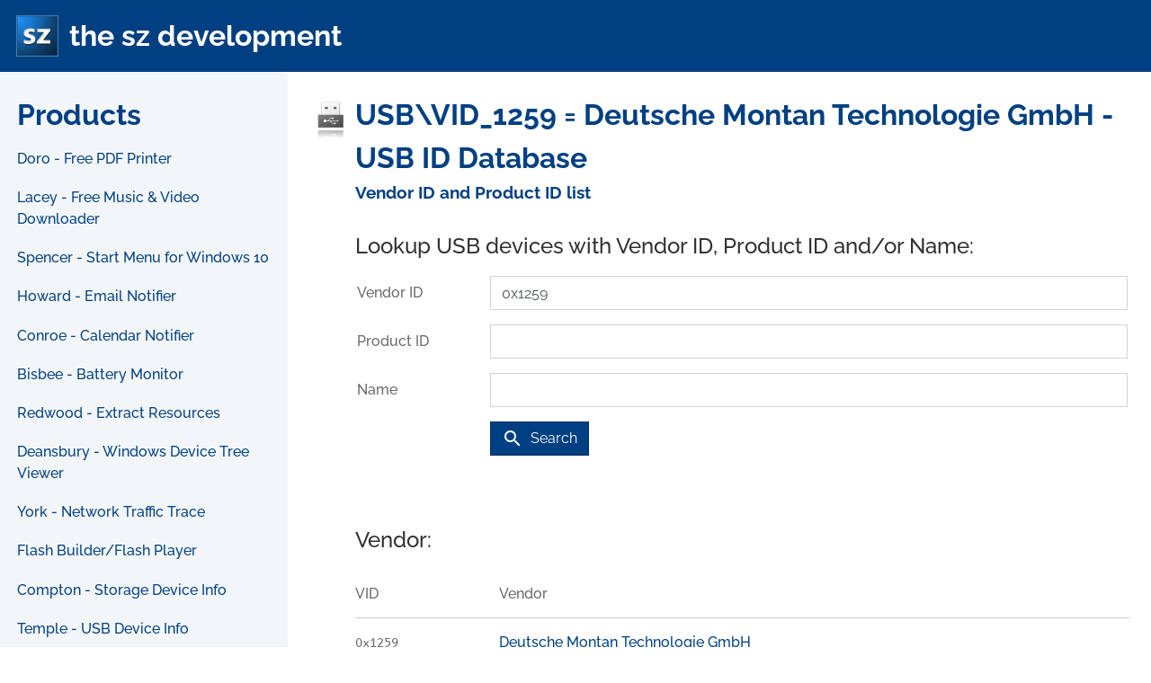

--- FILE ---
content_type: text/html; charset=UTF-8
request_url: https://the-sz.com/products/usbid/?v=0x1259
body_size: 10725
content:

<!doctype html>
<html lang="en">
	<head>
		<meta charset="utf-8">
		<meta http-equiv="x-ua-compatible" content="ie=edge">
		<title>USB\VID_1259 = Deutsche Montan Technologie GmbH - USB ID Database - Vendor ID and Product ID list - the sz development</title>
		<meta name="description" content="Database of USB devices and their Vendor and Product ID's">
		<meta name="keywords" content="USB, ID, Database, Vendor, ID, and, Product, ID, list, the_sz development, the sz development, doro, pdf printer, last.fm downloader, flash builder, flash player, spyex, windows messages, run.to/sz j.mp/the_sz">
		<meta name="viewport" content="width=device-width, initial-scale=1, minimum-scale=1, maximum-scale=10, user-scalable=yes, shrink-to-fit=no">
		<meta name="theme-color" content="#004082">
		<meta property="og:url" content="https://the-sz.com/products/usbid/index.php?v=0x1259">
		<meta property="og:title" content="USB ID Database">
		<meta property="og:image" content="https://the-sz.com/common/images/logo_480.jpg">
		<meta property="og:description" content="Database of USB devices and their Vendor and Product ID's">
		<meta property="og:type" content="product">
		<meta property="og:availability" content="instock">
		<meta property="product:price:amount" content="0.00">
		<meta property="product:price:currency" content="USD">
		<meta name="twitter:card" content="summary">
		<meta name="twitter:site" content="@the_sz_dev">
		<meta name="twitter:creator" content="@the_sz_dev">
		<meta name="twitter:title" content="USB ID Database">
		<meta name="twitter:description" content="Database of USB devices and their Vendor and Product ID's">
		<meta name="twitter:image" content="https://the-sz.com/common/images/logo_480.jpg">
		<meta name="google-translate-customization" content="6e3941bb062e60b9-b71bafb9b0f2f0b6-g5ab1d84b93308902-9">
		<meta name="referrer" content="same-origin">
		<style>
			.goog-te-menu-value span { font-size:12px !important; font-family:"Lucida Sans Unicode","Segoe UI",Verdana,sans-serif !important; font-weight: normal !important; color:#004082 !important; }
			xdoor-icon /* linkedin */ { margin-top: -1px; }
		</style>
		<link rel="shortcut icon" href="/favicon.ico">
		<link rel="alternate" type="application/rss+xml" title="The SZ" href="/common/rss.php">
		<link rel="stylesheet" type="text/css" href="/common/fonts/raleway/raleyway.css">
		<link rel="stylesheet" type="text/css" href="/common/fonts/b612_mono/b612_mono.css">
		<link rel="stylesheet" type="text/css" href="/common/fonts/material_icons/material_icons.css">
		<link rel="stylesheet" type="text/css" href="/common/fonts/the_sz/the_sz.css">
		<link rel="stylesheet" type="text/css" href="/common/bootstrap/bootstrap.min.css">
		<link rel="stylesheet" type="text/css" href="/common/fancybox/jquery.fancybox.min.css">
		<link rel="stylesheet" type="text/css" href="/common/flags/flags.min.css">
		<link rel="stylesheet" type="text/css" href="/common/syntaxhighlighter/shCoreDefault.css" media="screen">
		<link rel="stylesheet" type="text/css" href="/common/iconhovereffects/component.css" media="screen">
		<link rel="stylesheet" type="text/css" href="/common/site.css">
		<link rel="canonical" href="https://the-sz.com/products/usbid/index.php?v=0x1259">
		<script type="application/ld+json">
			{
				"@context": "https://schema.org",
				"@type": "Organization",
				"url": "https://the-sz.com",
				"logo": "https://the-sz.com/common/images/logo_480.jpg"
			}
		</script>
	</head>

	<body>

		
			<div class="main">

				<!-- header -->
				<div class="main-header">
					<div class="header-container">
						<div class="navigation-toggle-button"> <span class="icon-bar"></span> <span class="icon-bar"></span> <span class="icon-bar"></span></div>
						<a href="/products/" class="header-logo"><img src="/common/images/logo_480.jpg" alt="the sz development"></a>
						<a href="/products/" class="header-text">the sz development</a>
					</div>
				</div>

				<!-- navigation -->
				<div class="main-navigation">
					<div class="navigation">
						<a href="/products/" class="navigation-title">Products</a>
						<ul>
															<li><a href="/products/doro/" class="" title="The setup contains all what you need for creating colored pdf files for free." data-toggle="tooltip" data-placement="right" onclick="gtag('event','Menu', { Product: 'doro', Menu: 'On usbid' }); return true;">Doro - Free PDF Printer</a></li>
															<li><a href="/products/lacey/" class="" title="Download your favorite music from vkontakte.ru, YouTube and others. Just enter the song name and press 'Search'." data-toggle="tooltip" data-placement="right" onclick="gtag('event','Menu', { Product: 'lacey', Menu: 'On usbid' }); return true;">Lacey - Free Music &amp; Video Downloader</a></li>
															<li><a href="/products/spencer/" class="" title="Bring back the Classic Windows XP Start Menu to Windows 10 and Windows 11." data-toggle="tooltip" data-placement="right" onclick="gtag('event','Menu', { Product: 'spencer', Menu: 'On usbid' }); return true;">Spencer - Start Menu for Windows 10</a></li>
															<li><a href="/products/howard/" class="" title="Get notified about new mails in your outlook.com, gmail, yahoo, e.mail.ru, orange.fr, IBM / Lotus Notes, virgilio.it and zoho.com inbox." data-toggle="tooltip" data-placement="right" onclick="gtag('event','Menu', { Product: 'howard', Menu: 'On usbid' }); return true;">Howard - Email Notifier</a></li>
															<li><a href="/products/conroe/" class="" title="Get notified about your calendar items from GMail, Outlook, iCloud and Lotus iNotes." data-toggle="tooltip" data-placement="right" onclick="gtag('event','Menu', { Product: 'conroe', Menu: 'On usbid' }); return true;">Conroe - Calendar Notifier</a></li>
															<li><a href="/products/bisbee/" class="" title="See the battery charge of your wireless devices." data-toggle="tooltip" data-placement="right" onclick="gtag('event','Menu', { Product: 'bisbee', Menu: 'On usbid' }); return true;">Bisbee - Battery Monitor</a></li>
															<li><a href="/products/redwood/" class="" title="View and extract resources from EXE, DLL, OCX, CPL or any other Windows 32 and 64 Bit PE file." data-toggle="tooltip" data-placement="right" onclick="gtag('event','Menu', { Product: 'redwood', Menu: 'On usbid' }); return true;">Redwood - Extract Resources</a></li>
															<li><a href="/products/deansbury/" class="" title="View and search the Windows device tree using the SetupAPI/SetupDi functions." data-toggle="tooltip" data-placement="right" onclick="gtag('event','Menu', { Product: 'deansbury', Menu: 'On usbid' }); return true;">Deansbury - Windows Device Tree Viewer</a></li>
															<li><a href="/products/york/" class="" title="Log source, destination and packet size of all network traffic on your network." data-toggle="tooltip" data-placement="right" onclick="gtag('event','Menu', { Product: 'york', Menu: 'On usbid' }); return true;">York - Network Traffic Trace</a></li>
															<li><a href="/products/flash/" class="" title="Convert any SWF flash movie file into an executable without border and with animation & translucency." data-toggle="tooltip" data-placement="right" onclick="gtag('event','Menu', { Product: 'flash', Menu: 'On usbid' }); return true;">Flash Builder/Flash Player</a></li>
															<li><a href="/products/compton/" class="" title="See the manufacturer details of your hard drives and solid state drives." data-toggle="tooltip" data-placement="right" onclick="gtag('event','Menu', { Product: 'compton', Menu: 'On usbid' }); return true;">Compton - Storage Device Info</a></li>
															<li><a href="/products/temple/" class="" title="See the details of your usb devices. Like vendor id and product id, serial number, device type and transfer speed." data-toggle="tooltip" data-placement="right" onclick="gtag('event','Menu', { Product: 'temple', Menu: 'On usbid' }); return true;">Temple - USB Device Info</a></li>
															<li><a href="/products/usbid/" class="navigation-link-active" title="Database of USB devices and their Vendor and Product ID's" data-toggle="tooltip" data-placement="right" onclick="gtag('event','Menu', { Product: 'usbid', Menu: 'On usbid' }); return true;">USB ID Database</a></li>
															<li><a href="/products/trion/" class="" title="This serial port terminal application supports ANSI colors, save received data and logging to a text file." data-toggle="tooltip" data-placement="right" onclick="gtag('event','Menu', { Product: 'trion', Menu: 'On usbid' }); return true;">Trion - Serial Port Terminal</a></li>
															<li><a href="/products/grand/" class="" title="See all sensor data on Windows 11, 10, 8 and 7. Its event driven. The data will be automatically updated if something changes." data-toggle="tooltip" data-placement="right" onclick="gtag('event','Menu', { Product: 'grand', Menu: 'On usbid' }); return true;">Grand - Sensors Viewer</a></li>
															<li><a href="/products/homedale/" class="" title="Monitor the signal strength of multiple Wi-Fi / WLAN Access Points." data-toggle="tooltip" data-placement="right" onclick="gtag('event','Menu', { Product: 'homedale', Menu: 'On usbid' }); return true;">Homedale - WLAN Monitor</a></li>
															<li><a href="/products/bennett/" class="" title="Monitor the signal strength of multiple Bluetooth devices." data-toggle="tooltip" data-placement="right" onclick="gtag('event','Menu', { Product: 'bennett', Menu: 'On usbid' }); return true;">Bennett - Bluetooth Monitor</a></li>
															<li><a href="/products/bedford/" class="" title="See all Bluetooth Low Energy device properties." data-toggle="tooltip" data-placement="right" onclick="gtag('event','Menu', { Product: 'bedford', Menu: 'On usbid' }); return true;">Bedford - Bluetooth Smart Info</a></li>
															<li><a href="/products/portscan/" class="" title="Find all active devices on your network. PortScan shows all open ports and information about HTTP, FTP, SMTP, SNMP and SMB." data-toggle="tooltip" data-placement="right" onclick="gtag('event','Menu', { Product: 'portscan', Menu: 'On usbid' }); return true;">PortScan</a></li>
															<li><a href="/products/carroll/" class="" title="Set for every user a different screen resolution. After logon, the screen resolution will be automatically changed." data-toggle="tooltip" data-placement="right" onclick="gtag('event','Menu', { Product: 'carroll', Menu: 'On usbid' }); return true;">Carroll - Resolution Per User</a></li>
															<li><a href="/products/spyex/" class="" title="Inspect all windows of all applications & Spy Windows Messages" data-toggle="tooltip" data-placement="right" onclick="gtag('event','Menu', { Product: 'spyex', Menu: 'On usbid' }); return true;">SpyEx - Windows Messages</a></li>
															<li><a href="/products/parkdale/" class="" title="Get the read and write speed from your harddisks, cdrom devices and network servers." data-toggle="tooltip" data-placement="right" onclick="gtag('event','Menu', { Product: 'parkdale', Menu: 'On usbid' }); return true;">Parkdale - SpeedTest</a></li>
															<li><a href="/products/rimhillex/" class="" title="This program sets the maximum cd-rom speed to a specified level in your drive." data-toggle="tooltip" data-placement="right" onclick="gtag('event','Menu', { Product: 'rimhillex', Menu: 'On usbid' }); return true;">Rimhill - Limit CD-ROM Speed</a></li>
															<li><a href="/products/cdinfo/" class="" title="See all ISO descriptors from all attached cd-rom drives." data-toggle="tooltip" data-placement="right" onclick="gtag('event','Menu', { Product: 'cdinfo', Menu: 'On usbid' }); return true;">CDInfo</a></li>
															<li><a href="/products/richmond/" class="" title="Detect and read ISO 14443 and ISO 15693 NFC/RFID tags and see their content." data-toggle="tooltip" data-placement="right" onclick="gtag('event','Menu', { Product: 'richmond', Menu: 'On usbid' }); return true;">Richmond - NFC/RFID Reader</a></li>
															<li><a href="/products/auburn/" class="" title="See your current earnings and get notified if you receive new earnings from Google AdSense, Amazon Associates and Bol.com." data-toggle="tooltip" data-placement="right" onclick="gtag('event','Menu', { Product: 'auburn', Menu: 'On usbid' }); return true;">Auburn - Earnings Notifier</a></li>
															<li><a href="/products/medford/" class="" title="View Modbus registers from Modbus Slaves using Modbus RTU and TCP/IP" data-toggle="tooltip" data-placement="right" onclick="gtag('event','Menu', { Product: 'medford', Menu: 'On usbid' }); return true;">Medford - Modbus Viewer</a></li>
															<li><a href="/products/banks/" class="" title="Explore BACnet devices and view BACnet objects using the BACnet/MSTP serial port and BACnet/IP network protocols" data-toggle="tooltip" data-placement="right" onclick="gtag('event','Menu', { Product: 'banks', Menu: 'On usbid' }); return true;">Banks - BACnet Viewer</a></li>
															<li><a href="/products/sherwood/" class="" title="View Modbus registers from Modbus Slaves using Modbus RTU and TCP/IP and build your simple SCADA system" data-toggle="tooltip" data-placement="right" onclick="gtag('event','Menu', { Product: 'sherwood', Menu: 'On usbid' }); return true;">Sherwood - Simple SCADA</a></li>
															<li><a href="/products/hayman/" class="" title="Access and view data from HART-enabled devices, like sensors, pressure transmitters and other field instruments" data-toggle="tooltip" data-placement="right" onclick="gtag('event','Menu', { Product: 'hayman', Menu: 'On usbid' }); return true;">Hayman - HART Viewer</a></li>
															<li><a href="/products/bear/" class="" title="See object usage for every process under Windows." data-toggle="tooltip" data-placement="right" onclick="gtag('event','Menu', { Product: 'bear', Menu: 'On usbid' }); return true;">Bear - GDI/User Usage</a></li>
															<li><a href="/products/palos/" class="" title="Stop unwanted ads and notifications in Windows." data-toggle="tooltip" data-placement="right" onclick="gtag('event','Menu', { Product: 'palos', Menu: 'On usbid' }); return true;">Palos - Take Back Control</a></li>
															<li><a href="/products/pr3y/" class="" title="Clean your system of old Prey versions." data-toggle="tooltip" data-placement="right" onclick="gtag('event','Menu', { Product: 'pr3y', Menu: 'On usbid' }); return true;">Prey Helper</a></li>
															<li><a href="/products/stanley/" class="" title="Manage your Samsung EI-AN900A Samsung Activity Tracker using the Bluetooth Low Energy connection on your Windows computer." data-toggle="tooltip" data-placement="right" onclick="gtag('event','Menu', { Product: 'stanley', Menu: 'On usbid' }); return true;">Samsung EI-AN900 Viewer</a></li>
															<li><a href="/products/yale/" class="" title="See the bandwidth usage of all network adapters. Separated into up and down link. Additional the CPU usage and disk transfer rates are shown." data-toggle="tooltip" data-placement="right" onclick="gtag('event','Menu', { Product: 'yale', Menu: 'On usbid' }); return true;">Yale - Network Usage</a></li>
															<li><a href="/products/norwood/" class="" title="See the CPU usage of each core." data-toggle="tooltip" data-placement="right" onclick="gtag('event','Menu', { Product: 'norwood', Menu: 'On usbid' }); return true;">Norwood - CPU Usage Graph</a></li>
															<li><a href="/products/nassau/" class="" title="After start, a small icon near the clock is shown. The tooltip of this icon shows the username, computername and workgroup/domain. Further, for every network adapter, every ip, gateway and dns server address." data-toggle="tooltip" data-placement="right" onclick="gtag('event','Menu', { Product: 'nassau', Menu: 'On usbid' }); return true;">Nassau - Network Info</a></li>
															<li><a href="/products/royal_pro/" class="" title="Read posts on RSS feeds. This RSS reader checks on startup for new posts on RSS feeds." data-toggle="tooltip" data-placement="right" onclick="gtag('event','Menu', { Product: 'royal_pro', Menu: 'On usbid' }); return true;">RoyalPro - RSS Reader</a></li>
															<li><a href="/products/royal/" class="" title="Read posts on RSS feeds. This RSS reader checks on startup and periodically for new posts on RSS feeds." data-toggle="tooltip" data-placement="right" onclick="gtag('event','Menu', { Product: 'royal', Menu: 'On usbid' }); return true;">Royal - RSS Reader</a></li>
															<li><a href="/products/newfield/" class="" title="A click onto the icon in the notification area opens the main window. You can see all important information in one place." data-toggle="tooltip" data-placement="right" onclick="gtag('event','Menu', { Product: 'newfield', Menu: 'On usbid' }); return true;">Newfield - News</a></li>
															<li><a href="/products/cpugrabex/" class="" title="Slow down your computer by consuming CPU power." data-toggle="tooltip" data-placement="right" onclick="gtag('event','Menu', { Product: 'cpugrabex', Menu: 'On usbid' }); return true;">CPU Grab Ex</a></li>
															<li><a href="/products/track_viewer/" class="" title="View your KMZ, KML, GPX & TCX track in 3D & 2D from every angle" data-toggle="tooltip" data-placement="right" onclick="gtag('event','Menu', { Product: 'track_viewer', Menu: 'On usbid' }); return true;">KMZ/KML/GPX/TCX Track Viewer</a></li>
															<li><a href="/products/pictures_on_map/" class="" title="View your Google Drive Geotagged Photos on a Map" data-toggle="tooltip" data-placement="right" onclick="gtag('event','Menu', { Product: 'pictures_on_map', Menu: 'On usbid' }); return true;">Pictures on Map</a></li>
															<li><a href="/products/bluetooth_led_strip/" class="" title="Set animations and colors on MagicStrip, Zengge and Keepsmile supported devices" data-toggle="tooltip" data-placement="right" onclick="gtag('event','Menu', { Product: 'bluetooth_led_strip', Menu: 'On usbid' }); return true;">Bluetooth LED Strip</a></li>
															<li><a href="/products/vbbinfo/" class="" title="Aktueller Status der Berliner Bahnen und Busse und die P&uuml;nktlichkeit im Wochenverlauf" data-toggle="tooltip" data-placement="right" onclick="gtag('event','Menu', { Product: 'vbbinfo', Menu: 'On usbid' }); return true;">VBB Info</a></li>
															<li><a href="/products/visualcvs/" class="" title="Do CVS/SVN operations like 'upload' and 'download' with one click." data-toggle="tooltip" data-placement="right" onclick="gtag('event','Menu', { Product: 'visualcvs', Menu: 'On usbid' }); return true;">VisualCVS</a></li>
															<li><a href="/products/mod_auth_msfix/" class="" title="This is the compiled version of the 'mod_auth_msfix' module for Apache version 2.x for Windows. I used the source code version 0.2.1 [November 2003]" data-toggle="tooltip" data-placement="right" onclick="gtag('event','Menu', { Product: 'mod_auth_msfix', Menu: 'On usbid' }); return true;">mod_auth_msfix</a></li>
															<li><a href="/products/rt/" class="" title="Select on the left side the driver class which you want to trace. You can make a right click on a driver class to rebuild the driver stacks of this class." data-toggle="tooltip" data-placement="right" onclick="gtag('event','Menu', { Product: 'rt', Menu: 'On usbid' }); return true;">RequestTrace - Trace IRP&rsquo;s</a></li>
															<li><a href="/products/netchat/" class="" title="The program creates a icon near the clock in your taskbar. With a left or right mouseclick you can chat, send your clipboard or transfer a file." data-toggle="tooltip" data-placement="right" onclick="gtag('event','Menu', { Product: 'netchat', Menu: 'On usbid' }); return true;">NetChat</a></li>
															<li><a href="/products/quartz/" class="" title="Dail a connection on startup and if you want, redail if this connection will be disconnected. Disconnect after a specified time period. [e.g. 23 hours] Automatic reconnect if specified." data-toggle="tooltip" data-placement="right" onclick="gtag('event','Menu', { Product: 'quartz', Menu: 'On usbid' }); return true;">Quartz - Dialin &amp; DynDns</a></li>
															<li><a href="/products/checksum/" class="" title="Calculate a new checksum for a given PE image. This is needed for device drivers since Windows NT checks the checksum before loading the driver." data-toggle="tooltip" data-placement="right" onclick="gtag('event','Menu', { Product: 'checksum', Menu: 'On usbid' }); return true;">CheckSum - PE Header</a></li>
															<li><a href="/products/pe_patch/" class="" title="Written to change the 'Subsystem Version' to write screensavers with preview in Borland C 4.5." data-toggle="tooltip" data-placement="right" onclick="gtag('event','Menu', { Product: 'pe_patch', Menu: 'On usbid' }); return true;">PE Header Patcher</a></li>
															<li><a href="/products/pm_sz_os/" class="" title="32 Bit Protected Mode Operating System for 486+ Processors" data-toggle="tooltip" data-placement="right" onclick="gtag('event','Menu', { Product: 'pm_sz_os', Menu: 'On usbid' }); return true;">PM_SZ_OS</a></li>
															<li><a href="/products/sz_os/" class="" title="32 Bit Real Mode Operating System for 386+ Processors" data-toggle="tooltip" data-placement="right" onclick="gtag('event','Menu', { Product: 'sz_os', Menu: 'On usbid' }); return true;">SZ_OS</a></li>
															<li><a href="/products/hunter/" class="" title="Police drama series on NBC between 1984 and 1991" data-toggle="tooltip" data-placement="right" onclick="gtag('event','Menu', { Product: 'hunter', Menu: 'On usbid' }); return true;">Hunter</a></li>
													</ul>

						<div class="navigation-adds">

							<!-- social links -->
							<div style="padding-top: 0.5rem;" class="social">
								<a href="/common/rss.php" aria-label="RSS Feed" target="_blank" class="social-rss the_sz the_sz-rss" style="text-decoration: none; font-size: 0.9rem; vertical-align: middle; display: inline-block; height: 2.0rem; width: 2.0rem; padding-left: 0.55rem; padding-top: 0.6rem; color: #FFFFFF; margin-right: 0.1rem;"></a>
								<a href="https://twitter.com/the_sz_dev" aria-label="X" target="_blank" class="social-x" style="text-decoration: none; vertical-align: middle; display: inline-block; height: 2.0rem; width: 2.0rem; padding-left: 0.38rem; padding-right: 0.28rem; padding-top: 0.17rem; margin-right: 0.1rem;"><img src="/common/images/x.svg" alt="X" style="width: 21px"></a>
								<a href="https://bsky.app/profile/the-sz-dev.bsky.social" aria-label="Bluesky" target="_blank" class="social-bluesky" style="text-decoration: none; vertical-align: middle; display: inline-block; height: 2.0rem; width: 2.0rem; margin-right: 0.1rem;"><img src="/common/images/bluesky.svg" alt="Bluesky" style="width: 36px; margin-left: -0.10rem; margin-top: -0.16rem;"></a>
								<a href="https://discord.com/channels/1187506735926214676/" aria-label="Discord" target="_blank" class="social-discord" style="text-decoration: none; vertical-align: middle; display: inline-block; height: 2.0rem; width: 2.0rem; padding-left: 0.34rem; padding-top: 0.18rem; margin-right: 0.1rem;"><img src="/common/images/discord.svg" alt="Discord" style="width: 21px"></a>
								<a href="mailto:contact@the-sz.com" aria-label="E-Mail" target="_blank" class="social-mail the_sz the_sz-envelope-o" style="text-decoration: none; vertical-align: middle; display: inline-block; height: 2.0rem; width: 2.0rem; padding-left: 0.40rem; padding-top: 0.0rem; color: #FFFFFF; margin-right: 0.1rem;"></a>
								<a href="https://github.com/the-sz" aria-label="GitHub" target="_blank" class="social-github the_sz the_sz-github" style="text-decoration: none; font-size: 1.5rem; vertical-align: middle; display: inline-block; height: 2.0rem; width: 2.0rem; padding-left: 0.34rem; padding-top: 0.25rem; color: #FFFFFF; margin-right: 0.1rem;"></a>
								<a href="https://linkedin.com/company/the-sz-development/" aria-label="LinkedIn" target="_blank" class="social-linkedin the_sz the_sz-linkedin-square" style="text-decoration: none; font-size: 1.3rem; vertical-align: middle; display: inline-block; height: 2.0rem; width: 2.0rem; padding-left: 0.4rem; padding-top: 0.4rem; color: #FFFFFF; margin-right: 0.1rem;"></a>
							</div>

							<!-- google translate -->
							<div id="google_translate_element" style="padding-top: 1.5rem"></div><script>function googleTranslateElementInit() { new google.translate.TranslateElement( { pageLanguage: 'en', layout: google.translate.TranslateElement.InlineLayout.SIMPLE, gaTrack: true, gaId: 'UA-8590996-1' } , 'google_translate_element'); }</script><script src="//translate.google.com/translate_a/element.js?cb=googleTranslateElementInit" defer></script>

							<!-- twitter -->
							<div style="padding-top: 1.5rem">
								<a href="https://twitter.com/share" class="twitter-share-button" data-url="http://www.the-sz.com/" data-counturl="http://www.the-sz.com/">Tweet</a><script>!function(d,s,id) { var js,fjs=d.getElementsByTagName(s)[0];if(!d.getElementById(id)) { js=d.createElement(s);js.id=id;js.src="//platform.twitter.com/widgets.js";fjs.parentNode.insertBefore(js,fjs); } } (document,"script","twitter-wjs");</script>
							</div>

							<!-- linkedin -->
							<div style="padding-top: 0.8rem">
								<script src="//platform.linkedin.com/in.js" defer>lang: en_US</script>
								<script type="IN/Share"></script>
							</div>

							<!-- xing -->
							<div style="padding-top: 1.5rem">
								<div data-type="xing/share" data-counter="right"></div>
								<script>
								;(function (d, s) {
									var x = d.createElement(s),
									s = d.getElementsByTagName(s)[0];
									x.src = "https://www.xing-share.com/plugins/share.js";
									s.parentNode.insertBefore(x, s);
								})(document, "script");
								</script>
							</div>

							<!-- facebook -->
							<div style="padding-top: 0.8rem">
								<div id="fb-root"></div>
								<script async defer crossorigin="anonymous" src="https://connect.facebook.net/en_US/sdk.js#xfbml=1&version=v8.0" nonce="Smge5mBZ"></script>
								<div class="fb-share-button" data-layout="button_count" data-size="small"></div>
							</div>

							<!-- vkontakte -->
							<div style="padding-top: 1.5rem">
								<div id="vkontakte"></div>
 								<script src="//vk.com/js/api/share.js?90" defer onload="if (window.VK) { document.getElementById('vkontakte').innerHTML = VK.Share.button(); }"></script>
							</div>

						</div>

						<!-- ads -->
						<div class="navigation-ads">
							<script src="//pagead2.googlesyndication.com/pagead/js/adsbygoogle.js" defer></script>
							<ins class="adsbygoogle" style="display:block" data-ad-client="ca-pub-1652425577944386" data-ad-slot="6393280784" data-ad-format="auto" data-full-width-responsive="true"></ins>
							<script>
								(adsbygoogle = window.adsbygoogle || []).push( { } );
							</script>
						</div>

					</div>
				</div>

				<!-- main -->
				<div class="main-main"  itemscope itemtype="http://schema.org/SoftwareApplication" >

					<!-- structured data -->
											<div>
							<meta itemprop="name" content="USB ID Database">
							<meta itemprop="description" content="Database of USB devices and their Vendor and Product ID's">
							<meta itemprop="applicationCategory" content="Application">
							<meta itemprop="url" content="https://the-sz.com/products/usbid/index.php?v=0x1259">
							<meta itemprop="operatingSystem" content="Windows">
							<meta itemprop="screenshot" content="https://the-sz.com/common/images/logo_480.jpg">
							<meta itemprop="image" content="https://the-sz.com/common/images/logo_480.jpg">
							<meta itemprop="thumbnailUrl" content="https://the-sz.com/products/usbid/usbid_icon.png">
							<div itemprop="author" itemscope itemtype="http://schema.org/Organization">
								<meta itemprop="name" content="the sz development">
								<meta itemprop="email" content="contact@the-sz.com">
								<meta itemprop="url" content="https://www.the-sz.com/">
							</div>
						</div>
					
					<!-- title -->
											<div class="title">
							<div class="title-image">
								<img src="https://the-sz.com/products/usbid/usbid_icon.png" class="reflect" alt="USB ID Database">
							</div>
							<a href="https://the-sz.com/products/usbid/" class="title-link">
								<h1 class="title-main">USB\VID_1259 = Deutsche Montan Technologie GmbH - USB ID Database</h1>
								<h2 class="title-sub">Vendor ID and Product ID list</h2>
							</a>
						</div>
					
					<div class="main-main-content">

						<!-- download small -->
						
						<!-- main content -->
						<style>

	.info
	{
		color: #B0B0B0;
	}

	.info a
	{
		color: #B0B0B0;
	}

</style>

<div class="section-full">

	
		<!-- search-->
		<h2>Lookup USB devices with Vendor ID, Product ID and/or Name:</h2>
		<form>
			<div class="form-group row">
				<label for="usbid_vendor" class="col-lg-2 col-form-label">Vendor ID</label>
				<div class="col-lg-10">
					<input type="text" class="form-control" id="usbid_vendor" placeholder="e.g. 0x8086" value="0x1259">
				</div>
			</div>
			<div class="form-group row">
				<label for="usbid_product" class="col-lg-2 col-form-label">Product ID</label>
				<div class="col-lg-10">
					<input type="text" class="form-control" id="usbid_product" value="">
				</div>
			</div>
			<div class="form-group row">
				<label for="usbid_product" class="col-lg-2 col-form-label">Name</label>
				<div class="col-lg-10">
					<input type="text" class="form-control" id="usbid_name" value="">
				</div>
			</div>
			<div class="form-group row">
				<div class="col-lg-2">
				</div>
				<div class="col-lg-10">
					<button class="btn btn-primary" id="usbid_search"><i class="material-icons">search</i>Search</button>
				</div>
			</div>
		</form>
		
	
</div>

<div class="section-full">

	
		
							<!-- results vendors -->
				<h2>
									Vendor:
								</h2>
				<div class="usbid-container" role="grid">
					<div class="usbid" role="row">
						<div class="usbid-vendor-id" role="columnheader">VID</div>
						<div class="usbid-product-id" role="columnheader"></div>
						<div class="usbid-vendor-name" role="columnheader">Vendor</div>
						<div class="usbid-product-name" role="columnheader"></div>
						<div class="usbid-comment" role="columnheader"></div>
					</div>
																		<div class="usbid" role="row">
								<div class="usbid-vendor-id" role="gridcell"><span class="code">0x1259</span></div>
								<div class="usbid-product-id" role="gridcell"><span class="code"></span></div>
								<div class="usbid-vendor-name" role="gridcell"><a href="?v=0x1259">Deutsche Montan Technologie GmbH</a></div>
								<div class="usbid-product-name" role="gridcell"></div>
								<div class="usbid-comment" role="gridcell"></div>
							</div>
															</div>
			
			
		
		<div class="section-full"></div>

		<div class="info">
			Some company logos are loaded from <a href="http://logonoid.com/" target="_blank">logonoid.com</a> and <a href="http://www.wikimedia.org/" target="_blank">wikimedia.org</a>.
			Some information is taken from <a href="http://www.linux-usb.org" target="_blank">www.linux-usb.org</a>.
		</div>

		<!-- ads -->
		<div style="margin-top: 6rem; margin-bottom: 2rem">
			<script async src="//pagead2.googlesyndication.com/pagead/js/adsbygoogle.js?client=ca-pub-1652425577944386" crossorigin="anonymous"></script>
			<ins class="adsbygoogle" style="display:block" data-ad-client="ca-pub-1652425577944386" data-ad-slot="9227821706" data-ad-format="auto" data-full-width-responsive="true"></ins>
			<script>
				(adsbygoogle = window.adsbygoogle || []).push({});
			</script>
		</div>

	
</div>

<script>

	function documentReady()
	{
		$("#usbid_search").click(function()
		{
			gtag('event','USB ID Search', { VendorId: $('#usbid_vendor').val(), ProductId: $('#usbid_product').val() });

			window.location.href='index.php?v='+$('#usbid_vendor').val()+'&p='+$('#usbid_product').val()+'&n='+$('#usbid_name').val();

			return false;
		});

		$('#usbid_vendor,#usbid_product,#usbid_name').keyup(function(event)
		{
			if (event.keyCode==13)
			{
				$('#usbid_search').click();
			}
		});

		$('#usbid_submit').click(function()
		{
			gtag('event','USB ID Submit', { VendorId: $('#usbid_vendor').val(), ProductId: $('#usbid_product').val() });

			window.location.href='api.php?vn='+$('#usbid_vendor_name').val()+'&pn='+$('#usbid_product_name').val()+'&c='+$('#usbid_comment').val()+'&u='+$('#usbid_url').val()+'&pic='+$('#usbid_picture').val()+'&t=submit';

			return false;
		});
	}

</script>

							<div class="section-full related">

		
			<h3>Related software in category &lsquo;<a href="/products/category.php?c=Development+Tools" style="text-decoration:none">Development Tools</a>&rsquo;:</h3>

			
				<a href="/products/bear/" class="imagelist" onclick="gtag('event','Related', { Product: 'usbid', Link_To: 'bear' }); return true;">
					<div class="imagelist-image">
						<img src="/products/bear/bear_icon.png" class="reflect" alt="Bear">
					</div>
					<div class="imagelist-text">
						<div class="imagelist-main">Bear</div>
						<div class="imagelist-sub">See GDI/User Object usage of all processes</div>
					</div>
				</a>

			
				<a href="/products/parkdale/" class="imagelist" onclick="gtag('event','Related', { Product: 'usbid', Link_To: 'parkdale' }); return true;">
					<div class="imagelist-image">
						<img src="/products/parkdale/parkdale_icon.png" class="reflect" alt="Parkdale">
					</div>
					<div class="imagelist-text">
						<div class="imagelist-main">Parkdale</div>
						<div class="imagelist-sub">Measure read and write speed</div>
					</div>
				</a>

			
				<a href="/products/spyex/" class="imagelist" onclick="gtag('event','Related', { Product: 'usbid', Link_To: 'spyex' }); return true;">
					<div class="imagelist-image">
						<img src="/products/spyex/spyex_icon.png" class="reflect" alt="SpyEx">
					</div>
					<div class="imagelist-text">
						<div class="imagelist-main">SpyEx</div>
						<div class="imagelist-sub">Dissect Applications & HTML pages + Spy Windows Messages</div>
					</div>
				</a>

			
							<a href="/products/category.php?c=Development+Tools"><i class="material-icons" style="margin-right: -0.2rem; vertical-align: -0.4rem;">chevron_right</i>See all software in category &lsquo;Development Tools&rsquo;</a>
			
		
			<h3>Related software in category &lsquo;<a href="/products/category.php?c=USB" style="text-decoration:none">USB</a>&rsquo;:</h3>

			
				<a href="/products/temple/" class="imagelist" onclick="gtag('event','Related', { Product: 'usbid', Link_To: 'temple' }); return true;">
					<div class="imagelist-image">
						<img src="/products/temple/temple_icon.png" class="reflect" alt="Temple">
					</div>
					<div class="imagelist-text">
						<div class="imagelist-main">Temple</div>
						<div class="imagelist-sub">USB Device Info</div>
					</div>
				</a>

			
			
		
	</div>

						<!-- mirrors -->
						
					</div>

				</div>

				<!-- ads -->
				<div class="main-ads" id="main-ads">

					<script async src="//pagead2.googlesyndication.com/pagead/js/adsbygoogle.js?client=ca-pub-1652425577944386" crossorigin="anonymous"></script>

					<ins class="adsbygoogle" style="display:block" data-ad-client="ca-pub-1652425577944386" data-ad-slot="1194018169" data-ad-format="auto" data-full-width-responsive="true"></ins>
					<script>
						if (window.getComputedStyle(document.getElementById('main-ads')).display != 'none')
						{
							(adsbygoogle = window.adsbygoogle || []).push( { } );
						}
					</script>

					<div class="mb-5"></div>

					<ins class="adsbygoogle" style="display:block" data-ad-client="ca-pub-1652425577944386" data-ad-slot="4588808235" data-ad-format="auto" data-full-width-responsive="true"></ins>
					<script>
						if (window.getComputedStyle(document.getElementById('main-ads')).display != 'none')
						{
							(adsbygoogle = window.adsbygoogle || []).push({});
						}
					</script>

				</div>

				<!-- footer -->
				<div class="main-footer">

					<div class="footer-line with-padding">
						Categories:
					</div>
					<div class="footer-line with-large-padding">
													 <div class="footer-item"><a href="/products/category.php">All Products</a></div>
													 <div class="footer-item"><a href="/products/category.php?c=Office+Applications">Office Applications</a></div>
													 <div class="footer-item"><a href="/products/category.php?c=Network+Applications">Network Applications</a></div>
													 <div class="footer-item"><a href="/products/category.php?c=Web+Based">Web Based</a></div>
													 <div class="footer-item"><a href="/products/category.php?c=Development+Tools">Development Tools</a></div>
													 <div class="footer-item"><a href="/products/category.php?c=Notifier">Notifier</a></div>
													 <div class="footer-item"><a href="/products/category.php?c=System+Monitoring">System Monitoring</a></div>
													 <div class="footer-item"><a href="/products/category.php?c=Network+Chat">Network Chat</a></div>
													 <div class="footer-item"><a href="/products/category.php?c=File+Editing">File Editing</a></div>
													 <div class="footer-item"><a href="/products/category.php?c=CD+%26+DVD+Tools">CD & DVD Tools</a></div>
													 <div class="footer-item"><a href="/products/category.php?c=Bluetooth">Bluetooth</a></div>
													 <div class="footer-item"><a href="/products/category.php?c=USB">USB</a></div>
													 <div class="footer-item"><a href="/products/category.php?c=Modbus">Modbus</a></div>
													 <div class="footer-item"><a href="/products/category.php?c=Operating+Systems">Operating Systems</a></div>
											</div>

					<div class="footer-line with-padding">
						<div class="footer-item"><a href="/products/license.php">License</a></div>
											</div>

					<div class="footer-line with-padding">
						<div class="footer-item"><a href="/products/about.php">About</a></div>
						<div class="footer-item"><a href="/products/privacy.php">Privacy Policy</a></div>
						<div class="footer-item"><a href="/products/mission.php">Mission Statement</a></div>
						<div class="footer-item"><a href="https://stats.uptimerobot.com/9gE4hzrXQ" target="_blank">System Status</a></div>
					</div>

					<div class="footer-line with-large-padding">
						<a href="mailto:contact@the-sz.com">contact@the-sz.com</a>
					</div>

					<div class="footer-line">
						Copyright &copy; 2025 the sz development. All rights reserved.
					</div>

				</div>

			</div>

			<!-- chat -->
			<!--
			<div class="chat">
				<div class="hi-icon-effect-2 hi-icon-effect-2b">
					<a href="#" data-toggle="modal" data-target="#chat">
						<i class="material-icons hi-icon hi-icon-chat">comment</i>
					</a>
				</div>
			</div>
			<div class="modal fade" id="chat" tabindex="-1" role="dialog">
				<div class="modal-dialog modal-xl modal-dialog-centered" role="document">
					<div class="modal-content" style="height: 80vh;">
						<div class="modal-header">
							<h5 class="modal-title">Support Chat</h5>
							<button type="button" class="close" data-dismiss="modal" aria-label="Close">
								<span aria-hidden="true">&times;</span>
							</button>
						</div>
				 		<div class="modal-body p-0">
							<iframe style="width: 100%; height: 100%" loading="lazy" frameBorder="0" src="https://widget.writesonic.com/CDN/index.html?service-base-url=https://api.botsonic.ai&token=f093568a-9ca5-44ef-a7c2-f2685a463da5&base-origin=https://bot.writesonic.com&instance-name=Botsonic&standalone=true">
							</iframe>
						</div>
					</div>
				</div>
			</div>
			-->

		
		<script src="/common/jquery/jquery-3.3.1.min.js"></script>
		<script src="/common/jquery/jquery.touchSwipe.min.js"></script>
		<script src="/common/jquery/jquery.disqusloader.js"></script>
		<script src="/common/fancybox/jquery.fancybox.js"></script>
		<script src="/common/reflection/reflection.js"></script>
		<script src="/common/bootstrap/bootstrap.bundle.min.js"></script>
		<script src="/common/scroll-out/scroll-out.min.js"></script>
		<script src="/common/syntaxhighlighter/shCore.js"></script>
		<script src="/common/syntaxhighlighter/shBrushCpp.js"></script>
		<script src="/common/syntaxhighlighter/shBrushWeb.js"></script>

		
		<script >

			function selectAndCopyText(node)
			{
				var input = document.createElement('textarea');
				node.appendChild(input);
				input.value = node.textContent;
				input.focus();
				input.select();
				document.execCommand('copy');
				input.remove();

				var range = document.createRange();
				range.selectNode(node);
				window.getSelection().removeAllRanges();
				window.getSelection().addRange(range);
			}

			// show/hide navigation
			function navigation(show)
			{
				if (show == true)
				{
					// show navigation
					$('body').addClass('active');

					// scroll to top
					$('body').scrollTop = 0;
					document.documentElement.scrollTop = 0;
				}
				else
				{
					// hide navigation
					$('body').removeClass('active');
				}
			}

			// show/hide navigation
			function navigation_toggle()
			{
				if ($('body').hasClass('active'))
					navigation(false);
				else
					navigation(true);
			}

			// animate pictures on scroll
			function setupScollOut()
			{
				ScrollOut(
				{
					threshold: 0.2,
					once: true
				});
			}

			// return popover download instruction text
			function getPopoverContent()
			{
				$(".tooltip").tooltip("hide");

				if ($(this).data('install')=='zip')
					return '<div class="instruction-step rounded-circle">1</div> Open downloaded &lsquo;'+$(this).data('filename')+'&rsquo; file<br><div class="instruction-step rounded-circle">2</div> Start application by double clicking it<br><div class="instruction-step rounded-circle">3</div> If you like the software, make a <a href="/products/about.php">donation</a><br>';
				else
					return '<div class="instruction-step rounded-circle">1</div> Open downloaded &lsquo;'+$(this).data('filename')+'&rsquo; file<br><div class="instruction-step rounded-circle">2</div> Start setup by double clicking it and follow setup instructions<br><div class="instruction-step rounded-circle">3</div> If you like the software, make a <a href="/products/about.php">donation</a><br>';
			}

			$(function()
			{
				// navigation button
				$('.navigation-toggle-button').on('click', function()
				{
					navigation_toggle();
				});

				// detect swipes to show navigation
				$('body').swipe(
				{
					swipe:function(event, direction, distance, duration, fingerCount, fingerData)
					{
						if (direction == 'right')
						{
							if (fingerData[0].start.x < 75)
								navigation(true);
						}
						else if (direction == 'left')
							navigation(false);
					},
					threshold: 100,
					preventDefaultEvents: false,
					triggerOnTouchEnd: true
				});

				// header resize on scroll
			 	var header = $('.main-header');
				$(window).scroll(function()
				{
					var scrollTop = $(window).scrollTop();
					if (scrollTop > 100)
						header.addClass('smaller');
					else if (scrollTop < 50)
						header.removeClass('smaller');
				});

				// animate pictures on scroll
				setupScollOut();

				// tooltips
				if (typeof $('[data-toggle="tooltip"]').tooltip=='function')
					$('[data-toggle="tooltip"]').tooltip({ delay: { 'show': 500, 'hide': 10 }, trigger: 'hover' })

				// fancybox
				if ($.fancybox!=='undefined')
					$.fancybox.defaults.smallBtn = true;

				// syntax highlighter
				SyntaxHighlighter.all();

				// magnify animation
				$(".magnify-image").delay(1000).fadeTo(400,1.0).fadeTo(1000,0.2);
				$("[data-fancybox]").hover(
					function()
					{
						$(this).find(".magnify-image").stop().fadeTo(200,1.0);
					}
					,function()
					{
						$(this).find(".magnify-image").stop().fadeTo(600,0.2);
					}
				);

				// disqus
				if ($('#disqus_thread').length>0)
				{
					var options =
					{
						scriptUrl: '//the-sz.disqus.com/embed.js',
						laziness: 1,
						throttle: 250,
						disqusConfig: function()
						{
							this.page.url = 'https://the-sz.com/products/usbid/';
							this.page.identifier = 'usbid';
							this.callbacks.onReady = [function()
							{
								$('#disqus_thread_placeholder').hide();
							}];
						}
					};
					$.disqusLoader('#disqus_thread',options);
				}

				// show download instruction
				if (typeof $('.download-instruction').popover=='function')
					$('.download-instruction').popover({ container: 'body', html: true, trigger: 'focus', placement: 'bottom', title: 'Installation Instructions <a href="#" class="close" data-dismiss="alert" onclick="$(this).parents(\'.popover\').popover(\'hide\');">&times;</a>', content: getPopoverContent, delay: { "show": 2000, "hide": 0 } })

				// call 'documentReady' if present
				if (typeof documentReady==='function')
					documentReady();
			});

		</script>

		<!-- Google Analytics -->
		<script async src="https://www.googletagmanager.com/gtag/js?id=G-JB9EV3R3EH"></script>
		<script>
			window.dataLayer = window.dataLayer || [];
			function gtag() { dataLayer.push(arguments); }
			gtag('js', new Date());
			gtag('config', 'G-JB9EV3R3EH');
		</script>

		<!-- Matomo -->
		<script>
			var _paq = window._paq = window._paq || [];
			_paq.push(['trackPageView']);
			_paq.push(['enableLinkTracking']);
			(function() {
				var u="//the-sz.com/common/matomo/";
				_paq.push(['setTrackerUrl', u+'matomo.php']);
				_paq.push(['setSiteId', '1']);
				var d=document, g=d.createElement('script'), s=d.getElementsByTagName('script')[0];
				g.async=true; g.src=u+'matomo.js'; s.parentNode.insertBefore(g,s);
			})();
		</script>

	</body>

</html>


--- FILE ---
content_type: text/html; charset=utf-8
request_url: https://www.google.com/recaptcha/api2/aframe
body_size: 257
content:
<!DOCTYPE HTML><html><head><meta http-equiv="content-type" content="text/html; charset=UTF-8"></head><body><script nonce="vU_x-1omnp88g-AMj5mLSg">/** Anti-fraud and anti-abuse applications only. See google.com/recaptcha */ try{var clients={'sodar':'https://pagead2.googlesyndication.com/pagead/sodar?'};window.addEventListener("message",function(a){try{if(a.source===window.parent){var b=JSON.parse(a.data);var c=clients[b['id']];if(c){var d=document.createElement('img');d.src=c+b['params']+'&rc='+(localStorage.getItem("rc::a")?sessionStorage.getItem("rc::b"):"");window.document.body.appendChild(d);sessionStorage.setItem("rc::e",parseInt(sessionStorage.getItem("rc::e")||0)+1);localStorage.setItem("rc::h",'1764436889037');}}}catch(b){}});window.parent.postMessage("_grecaptcha_ready", "*");}catch(b){}</script></body></html>

--- FILE ---
content_type: text/css
request_url: https://the-sz.com/common/fonts/the_sz/the_sz.css
body_size: -157
content:
@font-face {
  font-family: 'the_sz';
  src:  url('the_sz.eot?43gpah');
  src:  url('the_sz.eot?43gpah#iefix') format('embedded-opentype'),
    url('the_sz.ttf?43gpah') format('truetype'),
    url('the_sz.woff?43gpah') format('woff'),
    url('the_sz.svg?43gpah#the_sz') format('svg');
  font-weight: normal;
  font-style: normal;
  font-display: block;
}

.the_sz {
  /* use !important to prevent issues with browser extensions that change fonts */
  font-family: 'the_sz' !important;
  speak: never;
  font-style: normal;
  font-weight: normal;
  font-variant: normal;
  text-transform: none;
  line-height: 1;

  /* Better Font Rendering =========== */
  -webkit-font-smoothing: antialiased;
  -moz-osx-font-smoothing: grayscale;
}

.the_sz-social-twitter:before {
  content: "\e900";
}
.the_sz-envelope-o:before {
  content: "\f003";
}
.the_sz-linkedin-square:before {
  content: "\f08c";
}
.the_sz-github:before {
  content: "\f09b";
}
.the_sz-help:before {
  content: "\e902";
}
.the_sz-arrow-down:before {
  content: "\ea36";
}
.the_sz-rss:before {
  content: "\ea9b";
}


--- FILE ---
content_type: text/css
request_url: https://the-sz.com/common/flags/flags.min.css
body_size: 909
content:
/*!
 * Generated with CSS Flag Sprite generator (https://www.flag-sprites.com/)
 */.flag{display:inline-block;width:18px;height:12px;background:url('flags.png') no-repeat}.flag.flag-ad{background-position:-18px 0}.flag.flag-ae{background-position:-36px 0}.flag.flag-af{background-position:-54px 0}.flag.flag-ag{background-position:-72px 0}.flag.flag-ai{background-position:-90px 0}.flag.flag-al{background-position:-108px 0}.flag.flag-am{background-position:-126px 0}.flag.flag-an{background-position:-144px 0}.flag.flag-ao{background-position:-162px 0}.flag.flag-ar{background-position:-180px 0}.flag.flag-as{background-position:-198px 0}.flag.flag-at{background-position:-216px 0}.flag.flag-au{background-position:-234px 0}.flag.flag-aw{background-position:-252px 0}.flag.flag-ax{background-position:-270px 0}.flag.flag-az{background-position:0 -12px}.flag.flag-ba{background-position:-18px -12px}.flag.flag-bb{background-position:-36px -12px}.flag.flag-bd{background-position:-54px -12px}.flag.flag-be{background-position:-72px -12px}.flag.flag-bf{background-position:-90px -12px}.flag.flag-bg{background-position:-108px -12px}.flag.flag-bh{background-position:-126px -12px}.flag.flag-bi{background-position:-144px -12px}.flag.flag-bj{background-position:-162px -12px}.flag.flag-bl{background-position:-180px -12px}.flag.flag-bm{background-position:-198px -12px}.flag.flag-bn{background-position:-216px -12px}.flag.flag-bo{background-position:-234px -12px}.flag.flag-br{background-position:-252px -12px}.flag.flag-bs{background-position:-270px -12px}.flag.flag-bt{background-position:0 -24px}.flag.flag-bv{background-position:-18px -24px}.flag.flag-bw{background-position:-36px -24px}.flag.flag-by{background-position:-54px -24px}.flag.flag-bz{background-position:-72px -24px}.flag.flag-ca{background-position:-90px -24px}.flag.flag-cd{background-position:-108px -24px}.flag.flag-cf{background-position:-126px -24px}.flag.flag-cg{background-position:-144px -24px}.flag.flag-ch{background-position:-162px -24px}.flag.flag-ci{background-position:-180px -24px}.flag.flag-ck{background-position:-198px -24px}.flag.flag-cl{background-position:-216px -24px}.flag.flag-cm{background-position:-234px -24px}.flag.flag-cn{background-position:-252px -24px}.flag.flag-co{background-position:-270px -24px}.flag.flag-cr{background-position:0 -36px}.flag.flag-cu{background-position:-18px -36px}.flag.flag-cv{background-position:-36px -36px}.flag.flag-cw{background-position:-54px -36px}.flag.flag-cy{background-position:-72px -36px}.flag.flag-cz{background-position:-90px -36px}.flag.flag-de{background-position:-108px -36px}.flag.flag-dj{background-position:-126px -36px}.flag.flag-dk{background-position:-144px -36px}.flag.flag-dm{background-position:-162px -36px}.flag.flag-do{background-position:-180px -36px}.flag.flag-dz{background-position:-198px -36px}.flag.flag-ec{background-position:-216px -36px}.flag.flag-ee{background-position:-234px -36px}.flag.flag-eg{background-position:-252px -36px}.flag.flag-eh{background-position:-270px -36px}.flag.flag-er{background-position:0 -48px}.flag.flag-es{background-position:-18px -48px}.flag.flag-et{background-position:-36px -48px}.flag.flag-eu{background-position:-54px -48px}.flag.flag-fi{background-position:-72px -48px}.flag.flag-fj{background-position:-90px -48px}.flag.flag-fk{background-position:-108px -48px}.flag.flag-fm{background-position:-126px -48px}.flag.flag-fo{background-position:-144px -48px}.flag.flag-fr{background-position:-162px -48px}.flag.flag-ga{background-position:-180px -48px}.flag.flag-gd{background-position:-198px -48px}.flag.flag-ge{background-position:-216px -48px}.flag.flag-gf{background-position:-234px -48px}.flag.flag-gg{background-position:-252px -48px}.flag.flag-gh{background-position:-270px -48px}.flag.flag-gi{background-position:0 -60px}.flag.flag-gl{background-position:-18px -60px}.flag.flag-gm{background-position:-36px -60px}.flag.flag-gn{background-position:-54px -60px}.flag.flag-gp{background-position:-72px -60px}.flag.flag-gq{background-position:-90px -60px}.flag.flag-gr{background-position:-108px -60px}.flag.flag-gs{background-position:-126px -60px}.flag.flag-gt{background-position:-144px -60px}.flag.flag-gu{background-position:-162px -60px}.flag.flag-gw{background-position:-180px -60px}.flag.flag-gy{background-position:-198px -60px}.flag.flag-hk{background-position:-216px -60px}.flag.flag-hm{background-position:-234px -60px}.flag.flag-hn{background-position:-252px -60px}.flag.flag-hr{background-position:-270px -60px}.flag.flag-ht{background-position:0 -72px}.flag.flag-hu{background-position:-18px -72px}.flag.flag-id{background-position:-36px -72px}.flag.flag-ie{background-position:-54px -72px}.flag.flag-il{background-position:-72px -72px}.flag.flag-im{background-position:-90px -72px}.flag.flag-in{background-position:-108px -72px}.flag.flag-io{background-position:-126px -72px}.flag.flag-iq{background-position:-144px -72px}.flag.flag-ir{background-position:-162px -72px}.flag.flag-is{background-position:-180px -72px}.flag.flag-it{background-position:-198px -72px}.flag.flag-je{background-position:-216px -72px}.flag.flag-jm{background-position:-234px -72px}.flag.flag-jo{background-position:-252px -72px}.flag.flag-jp{background-position:-270px -72px}.flag.flag-ke{background-position:0 -84px}.flag.flag-kg{background-position:-18px -84px}.flag.flag-kh{background-position:-36px -84px}.flag.flag-ki{background-position:-54px -84px}.flag.flag-km{background-position:-72px -84px}.flag.flag-kn{background-position:-90px -84px}.flag.flag-kp{background-position:-108px -84px}.flag.flag-kr{background-position:-126px -84px}.flag.flag-kw{background-position:-144px -84px}.flag.flag-ky{background-position:-162px -84px}.flag.flag-kz{background-position:-180px -84px}.flag.flag-la{background-position:-198px -84px}.flag.flag-lb{background-position:-216px -84px}.flag.flag-lc{background-position:-234px -84px}.flag.flag-li{background-position:-252px -84px}.flag.flag-lk{background-position:-270px -84px}.flag.flag-lr{background-position:0 -96px}.flag.flag-ls{background-position:-18px -96px}.flag.flag-lt{background-position:-36px -96px}.flag.flag-lu{background-position:-54px -96px}.flag.flag-lv{background-position:-72px -96px}.flag.flag-ly{background-position:-90px -96px}.flag.flag-ma{background-position:-108px -96px}.flag.flag-mc{background-position:-126px -96px}.flag.flag-md{background-position:-144px -96px}.flag.flag-me{background-position:-162px -96px}.flag.flag-mf{background-position:-180px -96px}.flag.flag-mg{background-position:-198px -96px}.flag.flag-mh{background-position:-216px -96px}.flag.flag-mk{background-position:-234px -96px}.flag.flag-ml{background-position:-252px -96px}.flag.flag-mm{background-position:-270px -96px}.flag.flag-mn{background-position:0 -108px}.flag.flag-mo{background-position:-18px -108px}.flag.flag-mp{background-position:-36px -108px}.flag.flag-mq{background-position:-54px -108px}.flag.flag-mr{background-position:-72px -108px}.flag.flag-ms{background-position:-90px -108px}.flag.flag-mt{background-position:-108px -108px}.flag.flag-mu{background-position:-126px -108px}.flag.flag-mv{background-position:-144px -108px}.flag.flag-mw{background-position:-162px -108px}.flag.flag-mx{background-position:-180px -108px}.flag.flag-my{background-position:-198px -108px}.flag.flag-mz{background-position:-216px -108px}.flag.flag-na{background-position:-234px -108px}.flag.flag-nc{background-position:-252px -108px}.flag.flag-ne{background-position:-270px -108px}.flag.flag-nf{background-position:0 -120px}.flag.flag-ng{background-position:-18px -120px}.flag.flag-ni{background-position:-36px -120px}.flag.flag-nl{background-position:-54px -120px}.flag.flag-no{background-position:-72px -120px}.flag.flag-np{background-position:-90px -120px}.flag.flag-nr{background-position:-108px -120px}.flag.flag-nu{background-position:-126px -120px}.flag.flag-nz{background-position:-144px -120px}.flag.flag-om{background-position:-162px -120px}.flag.flag-pa{background-position:-180px -120px}.flag.flag-pe{background-position:-198px -120px}.flag.flag-pf{background-position:-216px -120px}.flag.flag-pg{background-position:-234px -120px}.flag.flag-ph{background-position:-252px -120px}.flag.flag-pk{background-position:-270px -120px}.flag.flag-pl{background-position:0 -132px}.flag.flag-pm{background-position:-18px -132px}.flag.flag-pn{background-position:-36px -132px}.flag.flag-pr{background-position:-54px -132px}.flag.flag-ps{background-position:-72px -132px}.flag.flag-pt{background-position:-90px -132px}.flag.flag-pw{background-position:-108px -132px}.flag.flag-py{background-position:-126px -132px}.flag.flag-qa{background-position:-144px -132px}.flag.flag-re{background-position:-162px -132px}.flag.flag-ro{background-position:-180px -132px}.flag.flag-rs{background-position:-198px -132px}.flag.flag-ru{background-position:-216px -132px}.flag.flag-rw{background-position:-234px -132px}.flag.flag-sa{background-position:-252px -132px}.flag.flag-sb{background-position:-270px -132px}.flag.flag-sc{background-position:0 -144px}.flag.flag-sd{background-position:-18px -144px}.flag.flag-se{background-position:-36px -144px}.flag.flag-sg{background-position:-54px -144px}.flag.flag-sh{background-position:-72px -144px}.flag.flag-si{background-position:-90px -144px}.flag.flag-sj{background-position:-108px -144px}.flag.flag-sk{background-position:-126px -144px}.flag.flag-sl{background-position:-144px -144px}.flag.flag-sm{background-position:-162px -144px}.flag.flag-sn{background-position:-180px -144px}.flag.flag-so{background-position:-198px -144px}.flag.flag-sr{background-position:-216px -144px}.flag.flag-ss{background-position:-234px -144px}.flag.flag-st{background-position:-252px -144px}.flag.flag-sv{background-position:-270px -144px}.flag.flag-sx{background-position:0 -156px}.flag.flag-sy{background-position:-18px -156px}.flag.flag-sz{background-position:-36px -156px}.flag.flag-tc{background-position:-54px -156px}.flag.flag-td{background-position:-72px -156px}.flag.flag-tf{background-position:-90px -156px}.flag.flag-tg{background-position:-108px -156px}.flag.flag-th{background-position:-126px -156px}.flag.flag-tj{background-position:-144px -156px}.flag.flag-tk{background-position:-162px -156px}.flag.flag-tl{background-position:-180px -156px}.flag.flag-tm{background-position:-198px -156px}.flag.flag-tn{background-position:-216px -156px}.flag.flag-to{background-position:-234px -156px}.flag.flag-tr{background-position:-252px -156px}.flag.flag-tt{background-position:-270px -156px}.flag.flag-tv{background-position:0 -168px}.flag.flag-tw{background-position:-18px -168px}.flag.flag-tz{background-position:-36px -168px}.flag.flag-ua{background-position:-54px -168px}.flag.flag-ug{background-position:-72px -168px}.flag.flag-us{background-position:-90px -168px}.flag.flag-uy{background-position:-108px -168px}.flag.flag-uz{background-position:-126px -168px}.flag.flag-va{background-position:-144px -168px}.flag.flag-vc{background-position:-162px -168px}.flag.flag-ve{background-position:-180px -168px}.flag.flag-vg{background-position:-198px -168px}.flag.flag-vi{background-position:-216px -168px}.flag.flag-vn{background-position:-234px -168px}.flag.flag-vu{background-position:-252px -168px}.flag.flag-wf{background-position:-270px -168px}.flag.flag-ws{background-position:0 -180px}.flag.flag-ye{background-position:-18px -180px}.flag.flag-yt{background-position:-36px -180px}.flag.flag-za{background-position:-54px -180px}.flag.flag-zm{background-position:-72px -180px}.flag.flag-zw{background-position:-90px -180px}

--- FILE ---
content_type: image/svg+xml
request_url: https://the-sz.com/common/images/x.svg
body_size: 272
content:
<?xml version="1.0" encoding="UTF-8" standalone="no"?>
<svg
   xmlns:dc="http://purl.org/dc/elements/1.1/"
   xmlns:cc="http://creativecommons.org/ns#"
   xmlns:rdf="http://www.w3.org/1999/02/22-rdf-syntax-ns#"
   xmlns:svg="http://www.w3.org/2000/svg"
   xmlns="http://www.w3.org/2000/svg"
   xmlns:sodipodi="http://sodipodi.sourceforge.net/DTD/sodipodi-0.dtd"
   xmlns:inkscape="http://www.inkscape.org/namespaces/inkscape"
   width="1200"
   height="1227"
   viewBox="0 0 1200 1227"
   fill="none"
   version="1.1"
   id="svg4"
   sodipodi:docname="x.svg"
   inkscape:version="0.92.2 (5c3e80d, 2017-08-06)">
  <metadata
     id="metadata10">
    <rdf:RDF>
      <cc:Work
         rdf:about="">
        <dc:format>image/svg+xml</dc:format>
        <dc:type
           rdf:resource="http://purl.org/dc/dcmitype/StillImage" />
        <dc:title></dc:title>
      </cc:Work>
    </rdf:RDF>
  </metadata>
  <defs
     id="defs8" />
  <sodipodi:namedview
     pagecolor="#ffffff"
     bordercolor="#666666"
     borderopacity="1"
     objecttolerance="10"
     gridtolerance="10"
     guidetolerance="10"
     inkscape:pageopacity="0"
     inkscape:pageshadow="2"
     inkscape:window-width="1920"
     inkscape:window-height="1017"
     id="namedview6"
     showgrid="false"
     inkscape:zoom="0.38467808"
     inkscape:cx="-568.01573"
     inkscape:cy="773.08156"
     inkscape:window-x="-8"
     inkscape:window-y="-8"
     inkscape:window-maximized="1"
     inkscape:current-layer="svg4" />
  <path
     d="M 946.32426,65.463566 H 1130.332 L 728.32954,524.92681 1201.254,1150.1528 H 830.95783 L 540.92862,770.95654 209.06934,1150.1528 H 24.950288 L 454.93223,658.70515 1.2540001,65.463566 H 380.95086 L 643.11191,412.0635 Z M 881.74355,1040.0151 H 983.70432 L 325.54827,169.81623 H 216.13372 Z"
     id="path2"
     inkscape:connector-curvature="0"
     style="fill:#ffffff;stroke-width:1" />
</svg>
